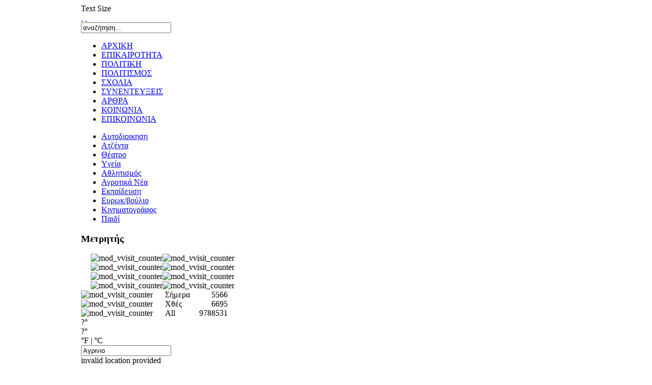

--- FILE ---
content_type: text/html; charset=utf-8
request_url: https://panaitoliki.gr/?option=com_content&view=article&id=44947:2022-06-29-15-02-59&catid=68:2012-11-01-10-53-54&Itemid=127&fontstyle=f-larger
body_size: 6987
content:
<!DOCTYPE html PUBLIC "-//W3C//DTD XHTML 1.0 Transitional//EN" "http://www.w3.org/TR/xhtml1/DTD/xhtml1-transitional.dtd">
<html xmlns="http://www.w3.org/1999/xhtml" xml:lang="el-gr" lang="el-gr" >
	<head>
		  <meta http-equiv="content-type" content="text/html; charset=utf-8" />
  <meta name="robots" content="index, follow" />
  <meta name="keywords" content="ΗΜΕΡΗΣΙΑ ΕΦΗΜΕΡΙΔΑ ΑΓΡΙΝΙΟΥ ΑΙΤΩΛΟΑΚΑΡΝΑΝΙΑΣ Σχεδιασμός Ιστοσελίδων, Εφημερίδα, Αγρίνιο, Αιτωλοακαρνανία, Αγρινίου, Αιτωλοακαρνανίας, νέα, αθλητισμός, πολιτική, καιρός, ειδήσεις, άρθρα, ατζέντα, παναιτωλική, παναιτωλικός,  www.oneplusdesign.com" />
  <meta name="title" content="Στεγαστικό επίδομα " />
  <meta name="author" content="Συντάκτης Εφημερίδας" />
  <meta name="description" content="ΗΜΕΡΗΣΙΑ ΕΦΗΜΕΡΙΔΑ ΑΓΡΙΝΙΟΥ ΑΙΤΩΛΟΑΚΑΡΝΑΝΙΑΣ" />
  <meta name="generator" content="Joomla! 1.5 - Open Source Content Management" />
  <title>Στεγαστικό επίδομα </title>
  <link href="/favicon.ico" rel="shortcut icon" type="image/x-icon" />
  <link rel="stylesheet" href="/modules/mod_rokweather/rokweather.css" type="text/css" />
  <script type="text/javascript" src="/media/system/js/mootools.js"></script>
  <script type="text/javascript" src="/media/system/js/caption.js"></script>
  <script type="text/javascript" src="/modules/mod_rokweather/tmpl/js/rokweather.js"></script>
  <script type="text/javascript">
window.addEvent('domready', function() {new RokWeather({defaultDegree: 1});});
  </script>

		
<link rel="shortcut icon" href="/images/favicon.ico" />
<link href="/templates/rt_terrantribune_j15/css/template_css.css" rel="stylesheet" type="text/css" />
<link href="/templates/rt_terrantribune_j15/css/grey.css" rel="stylesheet" type="text/css" />
<link href="/templates/rt_terrantribune_j15/css/rokmininews.css" rel="stylesheet" type="text/css" />
<link href="/templates/system/css/system.css" rel="stylesheet" type="text/css" />
<link href="/templates/system/css/general.css" rel="stylesheet" type="text/css" />
<link href="/templates/rt_terrantribune_j15/css/typography.css" rel="stylesheet" type="text/css" />
<style type="text/css">
	div.wrapper { margin: 0 auto; width: 962px;padding:0;}
	#left-column { width:0px;padding:0;}
	#right-column { width:320px;padding:0;}
	#center-column { margin-left:0px;margin-right:320px;padding:0;}
</style>	
<script type="text/javascript" src="/templates/rt_terrantribune_j15/js/rokutils.js"></script>
 
	<script type="text/javascript" src="/plugins/system/rokbox/rokbox.js"></script>
<link href="/plugins/system/rokbox/themes/dark/rokbox-style.css" rel="stylesheet" type="text/css" />
<script type="text/javascript" src="/plugins/system/rokbox/themes/dark/rokbox-config.js"></script>
</head>
	<body id="ff-geneva" class="f-large bc-grey iehandle">
		<div id="page-bg">
		<!-- Begin Wrapper -->
		<div class="wrapper">
						<div class="shadow-left">
				<div class="shadow-right">
					<div class="main-page">
						<div class="main-page2">
							<div class="main-page3">
								<div class="main-page4">
									<!-- Begin Header -->
									<div id="header">
																					<a href="/" class="nounder"><img src="/templates/rt_terrantribune_j15/images/blank.gif" border="0" alt="" id="logo" /></a>
																														<div class="fontbutton-text">Text Size</div>
										<div id="accessibility">
											<div id="buttons">
												<a href="/?option=com_content&amp;view=article&amp;id=44947:2022-06-29-15-02-59&amp;catid=68:2012-11-01-10-53-54&amp;Itemid=127&amp;fontstyle=f-larger" title="Increase size" class="large"><span class="button">&nbsp;</span></a>
												<a href="/?option=com_content&amp;view=article&amp;id=44947:2022-06-29-15-02-59&amp;catid=68:2012-11-01-10-53-54&amp;Itemid=127&amp;fontstyle=f-smaller" title="Decrease size" class="small"><span class="button">&nbsp;</span></a>
											</div>
										</div>
																															<div id="searchmod">
														<div class="moduletable">
					<form action="index.php" method="post">
	<div class="search">
		<input name="searchword" id="mod_search_searchword" maxlength="20" alt="Αναζήτηση" class="inputbox" type="text" size="20" value="αναζήτηση..."  onblur="if(this.value=='') this.value='αναζήτηση...';" onfocus="if(this.value=='αναζήτηση...') this.value='';" />	</div>
	<input type="hidden" name="task"   value="search" />
	<input type="hidden" name="option" value="com_search" />
	<input type="hidden" name="Itemid" value="127" />
</form>		</div>
	
											</div>
																			</div>
									<!-- End Header -->
									<!-- Begin Horizontal Menu -->
									<div id="horiz-menu" class="splitmenu">
																					<ul class="menutop"><li class="parent grey active item1"><a href="https://panaitoliki.gr/" class="topdaddy"><span>ΑΡΧΙΚΗ</span></a></li><li class="green item61"><a href="/index.php?option=com_content&amp;view=section&amp;layout=blog&amp;id=13&amp;Itemid=61"><span>ΕΠΙΚΑΙΡΟΤΗΤΑ</span></a></li><li class="red item26"><a href="/index.php?option=com_content&amp;view=section&amp;layout=blog&amp;id=4&amp;Itemid=26"><span>ΠΟΛΙΤΙΚΗ</span></a></li><li class="grey item28"><a href="/index.php?option=com_content&amp;view=section&amp;layout=blog&amp;id=5&amp;Itemid=28"><span>ΠΟΛΙΤΙΣΜΟΣ</span></a></li><li class="orange item30"><a href="/index.php?option=com_content&amp;view=section&amp;layout=blog&amp;id=7&amp;Itemid=30"><span>ΣΧΟΛΙΑ</span></a></li><li class="purple item29"><a href="/index.php?option=com_content&amp;view=section&amp;layout=blog&amp;id=6&amp;Itemid=29"><span>ΣΥΝΕΝΤΕΥΞΕΙΣ</span></a></li><li class="brown item118"><a href="/index.php?option=com_content&amp;view=category&amp;layout=blog&amp;id=57&amp;Itemid=118"><span>ΑΡΘΡΑ</span></a></li><li class="grey item60"><a href="/index.php?option=com_content&amp;view=category&amp;layout=blog&amp;id=44&amp;Itemid=60"><span>ΚΟΙΝΩΝΙΑ</span></a></li><li class="grey item32"><a href="/index.php?option=com_qcontacts&amp;view=contact&amp;id=1&amp;Itemid=32"><span>ΕΠΙΚΟΙΝΩΝΙΑ</span></a></li></ul>																			</div>
																			<div id="sub-menu">
											<ul class="menu"><li class="item120"><a href="/index.php?option=com_content&amp;view=category&amp;layout=blog&amp;id=72&amp;Itemid=120"><span>Αυτοδιοικηση</span></a></li><li class="item62"><a href="/index.php?option=com_content&amp;view=category&amp;layout=blog&amp;id=45&amp;Itemid=62"><span>Ατζέντα</span></a></li><li class="item123"><a href="/index.php?option=com_content&amp;view=category&amp;layout=blog&amp;id=65&amp;Itemid=123"><span>Θέατρο</span></a></li><li class="item128"><a href="/index.php?option=com_content&amp;view=category&amp;layout=blog&amp;id=70&amp;Itemid=128"><span>Yγεία</span></a></li><li class="item101"><a href="/index.php?option=com_content&amp;view=category&amp;layout=blog&amp;id=46&amp;Itemid=101"><span>Αθλητισμός</span></a></li><li class="item122"><a href="/index.php?option=com_content&amp;view=category&amp;layout=blog&amp;id=64&amp;Itemid=122"><span>Αγροτικά Νέα</span></a></li><li id="current" class="active item127"><a href="/index.php?option=com_content&amp;view=category&amp;layout=blog&amp;id=68&amp;Itemid=127"><span>Εκπαίδευση</span></a></li><li class="item126"><a href="/index.php?option=com_content&amp;view=category&amp;layout=blog&amp;id=69&amp;Itemid=126"><span>Ευρωκ/βούλιο</span></a></li><li class="item125"><a href="/index.php?option=com_content&amp;view=category&amp;layout=blog&amp;id=67&amp;Itemid=125"><span>Κινηματογράφος</span></a></li><li class="item129"><a href="/index.php?option=com_content&amp;view=category&amp;layout=blog&amp;id=71&amp;Itemid=129"><span>Παιδί</span></a></li></ul>										</div>
																		<!-- End Horizontal Menu -->
									<!-- Begin Showcase Area -->
																			<div class="showcase-div"></div>
																		<!-- End Showcase Area -->
									<!-- Begin Main Content Area -->
									<div id="main-section">
										<div class="padding">
											<div class="main-content block">
												<!-- Begin Left Column -->
																								<!-- End Left Column -->
												<!-- Begin Right Column -->
																								<div id="right-column">
													<div class="padding">
														<div id="rightmodules" class="spacer">
																																												</div>
																														<div class="module">
			<div>
				<div>
					<div>
													<h3>Μετρητής</h3>
											<div><div style="text-align: center;"><img src="https://panaitoliki.gr/modules/mod_vvisit_counter/images/boxes/0.gif" alt="mod_vvisit_counter" /><img src="https://panaitoliki.gr/modules/mod_vvisit_counter/images/boxes/9.gif" alt="mod_vvisit_counter" /><img src="https://panaitoliki.gr/modules/mod_vvisit_counter/images/boxes/7.gif" alt="mod_vvisit_counter" /><img src="https://panaitoliki.gr/modules/mod_vvisit_counter/images/boxes/8.gif" alt="mod_vvisit_counter" /><img src="https://panaitoliki.gr/modules/mod_vvisit_counter/images/boxes/8.gif" alt="mod_vvisit_counter" /><img src="https://panaitoliki.gr/modules/mod_vvisit_counter/images/boxes/5.gif" alt="mod_vvisit_counter" /><img src="https://panaitoliki.gr/modules/mod_vvisit_counter/images/boxes/3.gif" alt="mod_vvisit_counter" /><img src="https://panaitoliki.gr/modules/mod_vvisit_counter/images/boxes/1.gif" alt="mod_vvisit_counter" /></div><div><table cellpadding="0" cellspacing="0" style="text-align: center; width: 90%;" class="vinaora_counter"><tbody align="center"><tr align="left"><td><img src="/modules/mod_vvisit_counter/images/vtoday.gif" alt="mod_vvisit_counter"/></td><td>Σήμερα</td><td align="right">5566</td></tr><tr align="left"><td><img src="/modules/mod_vvisit_counter/images/vyesterday.gif" alt="mod_vvisit_counter"/></td><td>Χθές</td><td align="right">6695</td></tr><tr align="left"><td><img src="/modules/mod_vvisit_counter/images/vall.gif" alt="mod_vvisit_counter"/></td><td>All</td><td align="right">9788531</td></tr></tbody></table></div></div>					</div>
				</div>
			</div>
		</div>
			<div class="module">
			<div>
				<div>
					<div>
											<div id="rokweather" >
	
    <div class="leftbit">
        <div class="icon">
                        <img src="https://panaitoliki.gr/modules/mod_rokweather/blue/images/weather/unknown.png" alt="" />
                        <div class="degf" >?&deg;</div>
            <div class="degc" >?&deg;</div>
        </div>
			
		        	<div class="degrees"><span class="active">&deg;F</span> | <span>&deg;C</span></div>
						    </div>
    
    
    <div class="content">
		        <div class="location">
        <form action="/index.php?option=com_rokmodule&amp;amp;tmpl=component&amp;amp;type=raw&amp;amp;moduleid=123" method="post">
        <input type="text" name="weather_location" value="Αγρινιο" /> 
		        <input type="hidden" name="module_id" value="123" />  	
		        </form>
        </div>
		<div class="rokweather-wrapper">
	        	        <div class="row error">invalid location provided</div>    
	        		</div>
    </div>
</div>					</div>
				</div>
			</div>
		</div>
	
														<div id="rightmodules2" class="spacer">
																																												</div>
													</div>
									 			</div>
																								<!-- End Right Column -->
												<!-- Begin Center Column -->
												<div id="center-column">
													<div class="padding">
																																										
														<table class="contentpaneopen">
<tr>
		<td class="contentheading" width="100%">
					Στεγαστικό επίδομα 			</td>
				
		
					</tr>
</table>

<table class="contentpaneopen">

<tr>
	<td valign="top" class="createdate">
		Τετάρτη, 29 Ιούνιος 2022 17:01	</td>
</tr>


<tr>
<td valign="top">
<h3 class="post-title entry-title">&nbsp;</h3>

<h3 class="post-title entry-title">1.000 ευρώ για φοιτητές: Από σήμερα η υποβολή των αιτήσεων</h3>
<div class="post-header">&nbsp;</div>
<div class="post-body entry-content">
<div style="text-align: justify;">
<div class="separator" style="text-align: center; clear: both; font-size: xx-large;"><a style="margin-left: 1em; margin-right: 1em;" href="https://blogger.googleusercontent.com/img/b/R29vZ2xl/AVvXsEjAx_fZ-Qsr4bfNfFqOOtQPt1PR4Y1wZ_2KqFan3xsTwlMk3xNcvobrkcDLfAIpnFYaIhrBgoDiN4qFmmWQ8jhs3KLzraDHmpTxKiMdbM7i_f727a0dVqG3DAFiytPQ7xxgNY5V54jJHKN0x44zSGcdjTx8xSllqvd-_V9w-rk7rhYU0VpGFaF-mvMK/s1068/720_241583_0e0b8ac10f-b7a41caff2377968-1068x601.jpg"><img src="https://blogger.googleusercontent.com/img/b/R29vZ2xl/AVvXsEjAx_fZ-Qsr4bfNfFqOOtQPt1PR4Y1wZ_2KqFan3xsTwlMk3xNcvobrkcDLfAIpnFYaIhrBgoDiN4qFmmWQ8jhs3KLzraDHmpTxKiMdbM7i_f727a0dVqG3DAFiytPQ7xxgNY5V54jJHKN0x44zSGcdjTx8xSllqvd-_V9w-rk7rhYU0VpGFaF-mvMK/w640-h360/720_241583_0e0b8ac10f-b7a41caff2377968-1068x601.jpg" alt="" width="517" height="286" border="0" data-original-width="1068" data-original-height="601" /></a></div>
<span style="font-family: 'Open Sans';"><br /><span style="font-size: 10pt;">Ξεκινούν από σήμερα Τετάρτη 29 Ιουνίου και θα διαρκέσουν έως και την Παρασκευή 29 Ιουλίου 2022 οι ηλεκτρονικές αιτήσεις του ακαδημαϊκού έτους 2021-2022 για το στεγαστικό επίδομα για φοιτητές......</span></span></div>
<div style="text-align: justify;"><span style="font-family: Open Sans; font-size: 10pt;"><br /></span>&nbsp;</div>
<div style="text-align: justify;"><span style="font-size: 10pt; text-decoration: underline;">&nbsp;</span></div>
<div style="text-align: justify;"><span style="font-family: Open Sans; font-size: 10pt;">Προϋπόθεση για την υποβολή της αίτησης είναι ο φοιτητής για τον οποίο χορηγείται το επίδομα, να είναι Έλληνας υπήκοος ή υπήκοος άλλης χώρας της Ευρωπαϊκής Ένωσης, να είναι κάτοχος ακαδημαϊκής ταυτότητας σε ισχύ και να είναι κάτοχος Α.Φ.Μ.</span></div>
<div style="text-align: justify;"><span style="font-size: 10pt;">&nbsp;</span></div>
<div style="text-align: justify;"><span style="font-family: Open Sans; font-size: 10pt;">Η υπηκοότητα συνδέεται μόνο με το πρόσωπο του φοιτητή και όχι με των γονέων ή κηδεμόνων αυτού.</span></div>
<div style="text-align: justify;"><span style="font-family: Open Sans; font-size: 10pt;">&nbsp;</span></div>
<div style="text-align: justify;"><span style="font-family: Open Sans; font-size: 10pt;">Ο υποψήφιος για το επίδομα θα πρέπει πρώτα να έχει υποβάλει φορολογική δήλωση για το φορολογικό έτος 2021.</span></div>
<div style="text-align: justify;"><span style="font-family: Open Sans; font-size: 10pt;">&nbsp;</span></div>
<div style="text-align: justify;"><span style="font-family: Open Sans; font-size: 10pt;">Σε αντίθετη περίπτωση η αίτησή του θα απορριφθεί αυτόματα με την υποβολή της.</span></div>
<div style="text-align: justify;"><span style="font-family: Open Sans; font-size: 10pt;">&nbsp;</span></div>
<div style="text-align: justify;"><span style="font-family: Open Sans; font-size: 10pt;">Επισημαίνεται ότι στην περίπτωση συζύγων οι οποίοι έχουν υποβάλει χωριστές φορολογικές δηλώσεις, υποβάλει την ηλεκτρονική αίτηση για χορήγηση του στεγαστικού επιδόματος ο ένας μόνο γονέας δικαιούχος του επιδόματος, ο οποίος στη φορολογική του δήλωση θα πρέπει να έχει δηλώσει το σύνολο των τέκνων που τον βαρύνουν (εξαρτώμενα μέλη) ώστε να διαμορφωθεί σωστά το οικονομικό κριτήριο.</span></div>
<div style="text-align: justify;"><span style="font-size: 10pt;">&nbsp;</span></div>
<div style="text-align: justify;"><span style="font-family: Open Sans; font-size: 10pt;">Διαδικασία υποβολής της αίτησης</span></div>
<div style="text-align: justify;"><span style="font-family: Open Sans; font-size: 10pt;">&nbsp;</span></div>
<div style="text-align: justify;"><span style="font-family: Open Sans; font-size: 10pt;">Για την είσοδό τους στην ηλεκτρονική εφαρμογή ο δικαιούχος (γονέας ή φοιτητής) θα χρησιμοποιήσει το όνομα χρήστη (username) και τον κωδικό (password), που του χορηγήθηκε από την ΑΑΔΕ για τις ηλεκτρονικές υπηρεσίες του TAXISnet.</span></div>
<div style="text-align: justify;"><span style="font-size: 10pt;">&nbsp;</span></div>
<div style="text-align: justify;"><span style="font-family: Open Sans; font-size: 10pt;">Η εισαγωγή των κωδικών πρόσβασης επέχει θέση δήλωσης συναίνεσης διασταύρωσης των στοιχείων του.</span></div>
<div style="text-align: justify;"><span style="font-size: 10pt;">&nbsp;</span></div>
<div style="text-align: justify;"><span style="font-family: Open Sans; font-size: 10pt;">Ο αιτών συμπληρώνει υποχρεωτικά στα αντίστοιχα πεδία της αίτησης τα ακόλουθα στοιχεία:</span></div>
<div style="text-align: justify;"><span style="font-size: 10pt;">&nbsp;</span></div>
<div style="text-align: justify;"><span style="font-family: Open Sans; font-size: 10pt;">α) τον αριθμό της Ακαδημαϊκής Ταυτότητας και τον ΑΜΚΑ του φοιτητή</span></div>
<div style="text-align: justify;"><span style="font-size: 10pt;">&nbsp;</span></div>
<div style="text-align: justify;"><span style="font-family: Open Sans; font-size: 10pt;">β) τον Αριθμό Φορολογικού Μητρώου (ΑΦΜ) του φοιτητή και του έτερου γονέα, εάν δικαιούχος είναι ο γονέας, ενώ στην περίπτωση που δικαιούχος είναι ο φοιτητής δηλώνει μόνο τον ΑΦΜ του/της συζύγου του (αν υφίσταται)</span></div>
<div style="text-align: justify;"><span style="font-size: 10pt;">&nbsp;</span></div>
<div style="text-align: justify;"><span style="font-family: Open Sans; font-size: 10pt;">γ) τον αριθμό του ηλεκτρονικού μισθωτηρίου συμβολαίου</span></div>
<div style="text-align: justify;"><span style="font-size: 10pt;">&nbsp;</span></div>
<div style="text-align: justify;"><span style="font-family: Open Sans; font-size: 10pt;">δ) τον αριθμό του τραπεζικού του λογαριασμού (ΙΒΑΝ), το πατρώνυμο, το μητρώνυμο, τη ΔΟΥ, καθώς και τα στοιχεία επικοινωνίας του (τηλέφωνο, e-mail).</span></div>
<div style="text-align: justify;"><span style="font-size: 10pt;">&nbsp;</span></div>
<div style="text-align: justify;"><span style="font-family: Open Sans; font-size: 10pt;">Η οριστική υποβολή της αίτησης επέχει θέση υπεύθυνης δήλωσης του δικαιούχου ότι τα δηλωθέντα από αυτόν στοιχεία που υπόκεινται σε επεξεργασία είναι αληθή.</span></div>
<div style="text-align: justify;"><span style="font-family: Open Sans; font-size: 10pt;">&nbsp;</span></div>
<div style="text-align: justify;"><span style="font-family: Open Sans; font-size: 10pt;">ertnews.gr</span></div>
</div></td>
</tr>

</table>
<span class="article_separator">&nbsp;</span>

																											</div>
												</div>
												<div class="clr"></div>
												<!-- End Center Column -->
											</div>
											<!-- Begin Modules Block 1 -->
																						<!-- End Modules Block 1 -->
											<!-- Begin Modules Block 2 -->
																						<!-- End Modules Block 2 -->
										</div>
									</div>
									<!-- End Main Content Area -->
									<!-- Begin Bottom Menu -->
																		<!-- End Bottom Menu -->
									<!-- Begin Bottom Modules -->
																		<!-- End Bottom Modules -->
									<!-- Begin Footer -->
									<div id="footer">
										<div class="footer-left">
											<div class="footer-right">
																									<div class="footer-mod">
																<div class="moduletable">
					<p style="text-align: left;"><span style="font-size: 12.16px;">Παναιτωλική Ημερήσια εφημερίδα Αγρινίου Αιτωλοακαρνανίας, εφημερίδα, Αγρίνιο, Αιτωλοακαρνανία, Αγρινίου, Αιτωλοακαρνανίας,&nbsp;</span>νέα, αθλητισμός, πολιτική, καιρός, ειδήσεις, άρθρα, ατζέντα, παναιτωλική, παναιτωλικός.&nbsp;<span style="font-family: tahoma, arial, helvetica, sans-serif; color: #000000; font-size: 14pt;"><strong>&nbsp;<span style="font-size: 10pt;">OnePlusDESIGN</span></strong></span><span style="font-size: 12.16px;">&nbsp;</span></p>
<p><a title="https://oneplusdesign.com" href="https://oneplusdesign.com" target="_blank">κατασκευή ιστοσελίδων</a></p>
<p>&nbsp;</p>		</div>
	
													</div>
																							</div>
										</div>
									</div>
									<!-- End Footer -->
								</div>
							</div>
						</div>
					</div>
				</div>
			</div>
			<div class="debug">
				
			</div>
		</div>
		<!-- End Wrapper -->
		</div>
	</body>
</html>